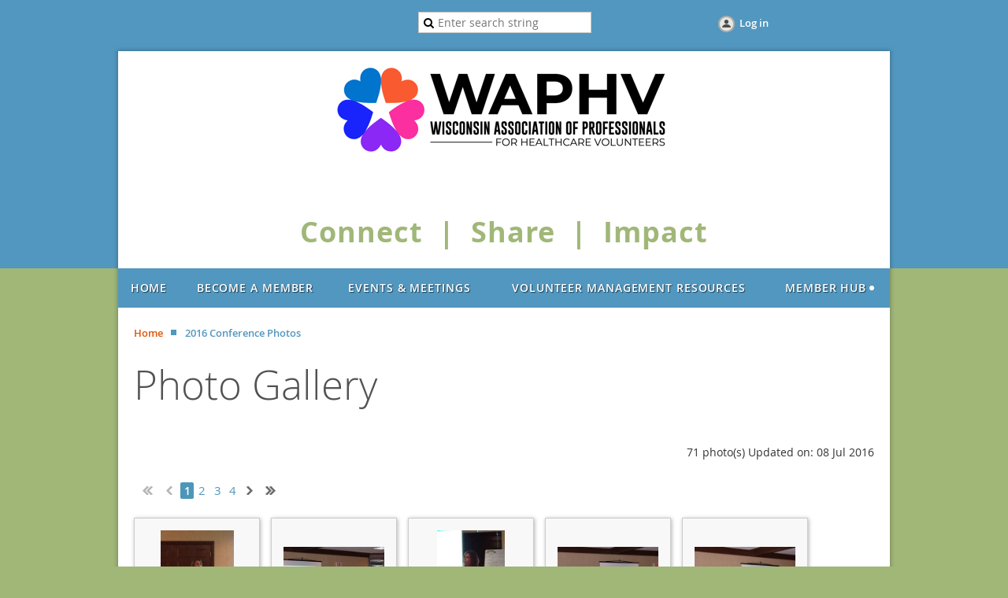

--- FILE ---
content_type: text/html; charset=utf-8
request_url: https://wadvs15.wildapricot.org/2016-Conference-Photos/photo4917791854534867
body_size: 7877
content:
<!DOCTYPE html>
<!--[if lt IE 7 ]><html lang="en" class="no-js ie6 "><![endif]-->
<!--[if IE 7 ]><html lang="en" class="no-js ie7 "> <![endif]-->
<!--[if IE 8 ]><html lang="en" class="no-js ie8 "> <![endif]-->
<!--[if IE 9 ]><html lang="en" class="no-js ie9 "><![endif]-->
<!--[if (gt IE 9)|!(IE)]><!--><html lang="en" class="no-js "> <!--<![endif]-->
  <head id="Head1">
		<link rel="stylesheet" type="text/css" href="https://kit-pro.fontawesome.com/releases/latest/css/pro.min.css" />
<meta name="viewport" content="width=device-width" />
<link href='//fonts.googleapis.com/css?family=Open+Sans:400,700,400italic,300,600&subset=latin,cyrillic-ext' rel='stylesheet' type='text/css'>


<link href="https://sf.wildapricot.org/BuiltTheme/fiesta_surf_n_turf.v3.1/current/a4b8b758/Styles/combined.css" rel="stylesheet" type="text/css" /><link href="https://live-sf.wildapricot.org/WebUI/built9.11.0-db59b40/scripts/public/react/index-84b33b4.css" rel="stylesheet" type="text/css" /><link href="https://live-sf.wildapricot.org/WebUI/built9.11.0-db59b40/css/shared/ui/shared-ui-compiled.css" rel="stylesheet" type="text/css" /><script type="text/javascript" language="javascript" id="idJavaScriptEnvironment">var bonaPage_BuildVer='9.11.0-db59b40';
var bonaPage_AdminBackendUrl = '/admin/';
var bonaPage_StatRes='https://live-sf.wildapricot.org/WebUI/';
var bonaPage_InternalPageType = { isUndefinedPage : false,isWebPage : true,isAdminPage : false,isDialogPage : false,isSystemPage : false,isErrorPage : false,isError404Page : false };
var bonaPage_PageView = { isAnonymousView : true,isMemberView : false,isAdminView : false };
var WidgetMode = 0;
var bonaPage_IsUserAnonymous = true;
var bonaPage_ThemeVer='a4b8b75800'; var bonaPage_ThemeId = 'fiesta_surf_n_turf.v3.1'; var bonaPage_ThemeVersion = '3.1';
var bonaPage_id='18068'; version_id='';
if (bonaPage_InternalPageType && (bonaPage_InternalPageType.isSystemPage || bonaPage_InternalPageType.isWebPage) && window.self !== window.top) { var success = true; try { var tmp = top.location.href; if (!tmp) { top.location = self.location; } } catch (err) { try { if (self != top) { top.location = self.location; } } catch (err) { try { if (self != top) { top = self; } success = false; } catch (err) { success = false; } } success = false; } if (!success) { window.onload = function() { document.open('text/html', 'replace'); document.write('<ht'+'ml><he'+'ad></he'+'ad><bo'+'dy><h1>Wrong document context!</h1></bo'+'dy></ht'+'ml>'); document.close(); } } }
try { function waMetricsGlobalHandler(args) { if (WA.topWindow.waMetricsOuterGlobalHandler && typeof(WA.topWindow.waMetricsOuterGlobalHandler) === 'function') { WA.topWindow.waMetricsOuterGlobalHandler(args); }}} catch(err) {}
 try { if (parent && parent.BonaPage) parent.BonaPage.implementBonaPage(window); } catch (err) { }
try { document.write('<style type="text/css"> .WaHideIfJSEnabled, .HideIfJSEnabled { display: none; } </style>'); } catch(err) {}
var bonaPage_WebPackRootPath = 'https://live-sf.wildapricot.org/WebUI/built9.11.0-db59b40/scripts/public/react/';</script><script type="text/javascript" language="javascript" src="https://live-sf.wildapricot.org/WebUI/built9.11.0-db59b40/scripts/shared/bonapagetop/bonapagetop-compiled.js" id="idBonaPageTop"></script><script type="text/javascript" language="javascript" src="https://live-sf.wildapricot.org/WebUI/built9.11.0-db59b40/scripts/public/react/index-84b33b4.js" id="ReactPublicJs"></script><script type="text/javascript" language="javascript" src="https://live-sf.wildapricot.org/WebUI/built9.11.0-db59b40/scripts/shared/ui/shared-ui-compiled.js" id="idSharedJs"></script><script type="text/javascript" language="javascript" src="https://live-sf.wildapricot.org/WebUI/built9.11.0-db59b40/General.js" id=""></script><script type="text/javascript" language="javascript" src="https://sf.wildapricot.org/BuiltTheme/fiesta_surf_n_turf.v3.1/current/a4b8b758/Scripts/combined.js" id=""></script><title>WAPHV - 2016 Conference Photos</title>
<meta name="apple-itunes-app" content="app-id=1220348450, app-argument="><link rel="search" type="application/opensearchdescription+xml" title="wadvs15.wildapricot.org" href="/opensearch.ashx" /></head>
  <body id="PAGEID_18068" class="publicContentView LayoutMain">
<div class="mLayout layoutMain state1" id="mLayout">

<!-- header zone -->
		<div class="zoneHeaderOuter zoneOuter"><div class="zoneHeaderWrap zoneWrap"><div class="zoneHeader zoneInner"><div id="idHeaderContentHolder" data-componentId="Header" class="WaPlaceHolder WaPlaceHolderHeader" style=""><div style="padding-bottom:0px;"><div id="id_CC97Znb" data-componentId="CC97Znb" class="WaLayoutContainerOnly" style=""><table cellspacing="0" cellpadding="0" class="WaLayoutTable" style=""><tr data-componentId="CC97Znb_row" class="WaLayoutRow"><td id="id_lJIkEr8" data-componentId="lJIkEr8" class="WaLayoutItem" style="width:37%;"></td><td style="" data-componentId="lJIkEr8_separator" class="WaLayoutSeparator"><div style="width: inherit;"></div></td><td id="id_jDCAVpD" data-componentId="jDCAVpD" class="WaLayoutItem" style="width:25%;"><div id="id_G9IoGiQ" class="WaLayoutPlaceHolder placeHolderContainer" data-componentId="G9IoGiQ" style=""><div style=""><div id="id_HkKZT4j" class="WaGadgetOnly WaGadgetSiteSearch  gadgetStyleNone" style="" data-componentId="HkKZT4j" ><div class="gadgetStyleBody " style=""  data-areaHeight="auto">
<div class="searchBoxOuter alignCenter">
	<div class="searchBox">
<form method="post" action="https://wadvs15.wildapricot.org/Sys/Search" id="id_HkKZT4j_form" class="generalSearchBox"  data-disableInAdminMode="true">
<span class="searchBoxFieldContainer"><input class="searchBoxField" type="text" name="searchString" id="idid_HkKZT4j_searchBox" value="" maxlength="300" autocomplete="off"  placeholder="Enter search string"></span>
<div class="autoSuggestionBox" id="idid_HkKZT4j_resultDiv"></div>
</form></div>
	</div>
	<script type="text/javascript">
		(function(){

			function init()
			{
				var model = {};
				model.gadgetId = 'idid_HkKZT4j';
				model.searchBoxId = 'idid_HkKZT4j_searchBox';
				model.resultDivId = 'idid_HkKZT4j_resultDiv';
				model.selectedTypes = '31';
				model.searchTemplate = 'https://wadvs15.wildapricot.org/Sys/Search?q={0}&types={1}&page={2}';
				model.searchActionUrl = '/Sys/Search/DoSearch';
				model.GoToSearchPageTextTemplate = 'Search for &#39;{0}&#39;';
				model.autoSuggest = true;
				var WASiteSearch = new WASiteSearchGadget(model);
			}

			jq$(document).ready(init);
		}) ();
	</script>
</div>
</div></div></div></td><td style="" data-componentId="jDCAVpD_separator" class="WaLayoutSeparator"><div style="width: inherit;"></div></td><td id="id_W8s6YRE" data-componentId="W8s6YRE" class="WaLayoutItem" style="width:37%;"><div id="id_XUCfkNo" class="WaLayoutPlaceHolder placeHolderContainer" data-componentId="XUCfkNo" style=""><div style="padding-top:5px;"><div id="id_IOTD79t" class="WaGadgetOnly WaGadgetLoginButton  gadgetStyleNone" style="margin-bottom:20px;" data-componentId="IOTD79t" ><div class="alignCenter">
  <div class="loginBoxLinkContainer">
    <a class="loginBoxLinkButton" href="https://wadvs15.wildapricot.org/Sys/Login">Log in</a>
  </div>
  </div>
</div></div></div></td></tr></table> </div></div>
</div></div></div></div>

		<div class="zoneTopCornersWrap zoneWrap"><div class="zoneTopCorners"></div></div>

		<div class="zoneHeader1Outer zoneOuter"><div class="zoneHeader1Wrap zoneWrap"><div class="zoneHeader1 zoneInner"><div id="id_Header1" data-componentId="Header1" class="WaPlaceHolder WaPlaceHolderHeader1" style=""><div style=""><div id="id_hnKo5zg" class="WaGadgetFirst WaGadgetContent  gadgetStyleNone" style="" data-componentId="hnKo5zg" ><div class="gadgetStyleBody gadgetContentEditableArea" style="" data-editableArea="0" data-areaHeight="auto">
<p align="center"><img src="/resources/Pictures/NEW%20WAPHV%20LOGO.PNG" alt="" title="" border="0"><br></p></div>
</div><div id="id_2kJC67w" class="WaGadgetLast WaGadgetContent  gadgetStyleNone" style="" data-componentId="2kJC67w" ><div class="gadgetStyleBody gadgetContentEditableArea" style="padding-top:25px;padding-bottom:20px;" data-editableArea="0" data-areaHeight="auto">
<h1 align="center" class="headerTitle"><font style="font-size: 36px;"><font style="font-size: 36px;">Connect&nbsp; |&nbsp; Share&nbsp; |&nbsp; Impact</font></font><br></h1></div>
</div></div>
</div></div></div></div>

		<div class="zoneHeader2Outer zoneOuter"><div class="zoneHeader2Wrap zoneWrap" data-sticky-wrapper="true"><div class="zoneHeader2 zoneInner"></div></div></div>

		<div class="zoneHeader3Outer zoneOuter"><div class="zoneHeader3Wrap zoneWrap"><div class="zoneHeader3 zoneInner"><div id="id_Header3" data-componentId="Header3" class="WaPlaceHolder WaPlaceHolderHeader3" style=""><div style=""><div id="id_yOhi7Wr" class="WaGadgetOnly WaGadgetMenuHorizontal  menuStyle001" style="" data-componentId="yOhi7Wr" ><div class="menuInner">
	<ul class="firstLevel">
<li class=" ">
	<div class="item">
		<a href="https://wadvs15.wildapricot.org/" title="Home"><span>Home</span></a>
</div>
</li>
	
<li class=" ">
	<div class="item">
		<a href="https://wadvs15.wildapricot.org/join-us" title="Become a Member"><span>Become a Member</span></a>
</div>
</li>
	
<li class=" ">
	<div class="item">
		<a href="https://wadvs15.wildapricot.org/events" title="Events &amp; Meetings"><span>Events &amp; Meetings</span></a>
</div>
</li>
	
<li class=" ">
	<div class="item">
		<a href="https://wadvs15.wildapricot.org/Working-With-Volunteers" title="Volunteer Management Resources"><span>Volunteer Management Resources</span></a>
</div>
</li>
	
<li class=" dir">
	<div class="item">
		<a href="https://wadvs15.wildapricot.org/page-7745" title="Member Hub"><span>Member Hub</span></a>
<ul class="secondLevel">
<li class=" ">
	<div class="item">
		<a href="https://wadvs15.wildapricot.org/page-18093" title="Meet the Board Members!"><span>Meet the Board Members!</span></a>
</div>
</li>
	
</ul>
</div>
</li>
	
</ul>
</div>

<script type="text/javascript">
  if (window.WaMenuHorizontal) { new WaMenuHorizontal({ id: "id_yOhi7Wr" }); }
</script>
</div></div>
</div></div></div></div>

		<!-- /header zone -->

<!-- content zone -->
	<div class="zoneContentOuter zoneOuter"><div class="zoneContentWrap zoneWrap"><div class="zoneContent zoneInner"><div id="idPrimaryContentBlock1Content" data-componentId="Content" class="WaPlaceHolder WaPlaceHolderContent" style=""><div style="padding-top:20px;"><div id="id_bI2Lz9h" class="WaGadgetFirst WaGadgetBreadcrumbs  gadgetStyleNone" style="margin-bottom:20px;" data-componentId="bI2Lz9h" ><div class="gadgetStyleBody " style=""  data-areaHeight="auto">
<ul>
<li><a href="https://wadvs15.wildapricot.org/">Home</a></li>
<li class="last">2016 Conference Photos</li>
</ul>
</div>
</div><div id="id_FkPMgvT" class="WaGadget WaGadgetContent  gadgetStyleNone" style="" data-componentId="FkPMgvT" ><div class="gadgetStyleBody gadgetContentEditableArea" style="" data-editableArea="0" data-areaHeight="auto">
<h1 class="contStylePageTitle">Photo Gallery&nbsp;</h1></div>
</div><div id="id_BDQMnJN" class="WaGadgetLast WaGadgetPhotoAlbum  gadgetStyleNone WaGadgetPhotoAlbumStateList" style="" data-componentId="BDQMnJN" ><div class="gadgetStyleBody " style=""  data-areaHeight="auto">




<form method="post" action="" id="form">
<div class="aspNetHidden">
<input type="hidden" name="__VIEWSTATE" id="__VIEWSTATE" value="FIF/jBRvNUD+m8NO11fzaLWybphqYWdkjyYWh03TZFbPBUUeu/1OqmhJbeQxoPssIWV/Gcss78iUGMFomsVA/FXU9UbsswRUlHQYVZCvsbR469DHoB4S96/GgJVtqic+Mn7LtVnvzCT7zVOAjy+lzwJxIJwdeqXpvIz2SUczkJes6PEjPIq56ljMoTVeKTsTCaU6PXHxq7Yh7T4tVuAFuBU5vaYh7j1ZOYoL7r0g0RStV40OgyiSWJbvqiojxaTTfj5scw+X83VZHAlnNdn6q7yDzUQ=" />
</div>

    
    <input type="hidden" name="FunctionalBlock1$contentModeHidden" id="FunctionalBlock1_contentModeHidden" value="1" />



<style type="text/css">
  DIV#idPrimaryContentBlock1ContentHolder,
  DIV#idPrimaryContentBlock1Content
  {
    position: static;
    overflow: visible;
  }
</style>  


<noscript>
  <div id="FunctionalBlock1_ctl00_PhotoList_ctl00_ctl00_idConfirmWindow" class="commonMessageBox">
	<div id="FunctionalBlock1_ctl00_PhotoList_ctl00_ctl00_idConfirmWindowStyle" class="confirmWindowWarning messageBox">
		<div class="cww">
			<div class="cww1"></div>
			<div class="cww2"></div>
			<div class="cww3"></div>
			<div class="cww4"></div>
		</div>
		<div class="cww-inner">
			<div class="cww-co">
					<div id="FunctionalBlock1_ctl00_PhotoList_ctl00_ctl00_messageHeader" class="header">JavaScript is not supported</div>

          <div id="FunctionalBlock1_ctl00_PhotoList_ctl00_ctl00_messageText" class="text">JavaScript required. Your web browser either does not support JavaScript, or it is switched off.  Some features may not work properly.</div>
			</div>
		</div>
		<div class="cww">
			<div class="cww4"></div>
			<div class="cww3"></div>
			<div class="cww2"></div>
			<div class="cww1"></div>
		</div>
	</div>
</div>

</noscript>



    
<div class="sitePhotoAlbumPanelOuterContainer" id='idPhotoAlbumPanelContainer'><div class="cornersContainer"><div class="topCorners"><div class="c1"></div><div class="c2"></div><div class="c3"></div><div class="c4"></div><div class="c5"></div><!--[if gt IE 6]><!--><div class="r1"><div class="r2"><div class="r3"><div class="r4"><div class="r5"></div></div></div></div></div><!--<![endif]--></div></div><div  class="photoAlbumPanelContainer"><div class="d1"><div class="d2"><div class="d3"><div class="d4"><div class="d5"><div class="d6"><div class="d7"><div class="d8"><div class="d9"><div class="inner">
    
<noscript>
    
</noscript>
    
    
    <div class="pageTitleOuterContainer idPhotoTitleMainContainer">
          <div class="photoAlbumCreatedOnContainer" id="idPhotoAlbumCreatedOnContainer">
              <span id="FunctionalBlock1_ctl00_PhotoList_publicPhotoCount" class="publicPhotoCount">71 photo(s)</span>
              <span class="updatedOnText">Updated on: 08 Jul 2016</span>
          </div>
     </div>
    

    <div class="pagerOuterContainer pagerIsNotEmpty" id='idPhotoAlbumTopPagerContainer'><div class="cornersContainer"><div class="topCorners"><div class="c1"></div><div class="c2"></div><div class="c3"></div><div class="c4"></div><div class="c5"></div><!--[if gt IE 6]><!--><div class="r1"><div class="r2"><div class="r3"><div class="r4"><div class="r5"></div></div></div></div></div><!--<![endif]--></div></div><div  class="photoAlbumPagerContainer"><div class="d1"><div class="d2"><div class="d3"><div class="d4"><div class="d5"><div class="d6"><div class="d7"><div class="d8"><div class="d9"><div class="inner">
        
<span class="bound"><span class="linkDisabled">&lt;&lt; First</span></span>
<span class="near"><span class="linkDisabled">&nbsp;&lt; Prev&nbsp;</span></span>


    <span class="linkCurrent">&nbsp;1&nbsp;</span>
  
    <a href="https://wadvs15.wildapricot.org/2016-Conference-Photos?pg=2">&nbsp;2&nbsp;</a>
  
    <a href="https://wadvs15.wildapricot.org/2016-Conference-Photos?pg=3">&nbsp;3&nbsp;</a>
  
    <a href="https://wadvs15.wildapricot.org/2016-Conference-Photos?pg=4">&nbsp;4&nbsp;</a>
  

<a href="https://wadvs15.wildapricot.org/2016-Conference-Photos?pg=2" class="near" title="Next page">&nbsp;Next &gt;&nbsp;</a>
<a href="https://wadvs15.wildapricot.org/2016-Conference-Photos?pg=4" class="bound" title="Last page">Last &gt;&gt;&nbsp;</a>


      <div class="clearEndContainer"></div></div></div></div></div></div></div></div></div></div></div></div><div class="cornersContainer"><div class="bottomCorners"><!--[if gt IE 6]><!--><div class="r1"><div class="r2"><div class="r3"><div class="r4"><div class="r5"></div></div></div></div></div><!--<![endif]--><div class="c5"></div><div class="c4"></div><div class="c3"></div><div class="c2"></div><div class="c1"></div></div></div></div>

    <div id="idPhotoAlbumMainContainer" class="photoAlbumMainContainer">
      <div id="idPhotoAlbumContainer" class="photoAlbumContainer">
        <div id="idPhotoAlbumMainSectionContainer" class="photoAlbumMainSectionContainer">
          <div id="FunctionalBlock1_ctl00_PhotoList_PhotosContainer" class="photosContainer">
            <ul id="FunctionalBlock1_ctl00_PhotoList_PhotosHolder" class="photosContainerUL">

<li class="photoAlbumItemContainerLi">
  <div class="photoMainContainer">
    
<div class="photoContainer">
  <div>
    <div class="photoInnerContainer" onmouseover="PhotoAlbumGadget.ImageMenu_OnMouseOver(this,&#39;FunctionalBlock1_ctl00_PhotoList_img54535266_InnerItem_ImageDiv&#39;,&#39;FunctionalBlock1_ctl00_PhotoList_img54535266_InnerItem_FullDescriptionDiv&#39;,&#39;FunctionalBlock1_ctl00_PhotoList_img54535266_InnerItem_SmallDescriptionDiv&#39;);" onmouseout="PhotoAlbumGadget.ImageMenu_OnMouseOut(this,&#39;FunctionalBlock1_ctl00_PhotoList_img54535266_InnerItem_ImageDiv&#39;,&#39;FunctionalBlock1_ctl00_PhotoList_img54535266_InnerItem_FullDescriptionDiv&#39;,&#39;FunctionalBlock1_ctl00_PhotoList_img54535266_InnerItem_SmallDescriptionDiv&#39;);">
      <div id="FunctionalBlock1_ctl00_PhotoList_img54535266_InnerItem_ImageDiv" class="photoAlbumItemThumbnailPhoto" onclick="PhotoAlbumGadget.NavigateToList(&#39;https://wadvs15.wildapricot.org/2016-Conference-Photos/54535266&#39;);">
        <a href="https://wadvs15.wildapricot.org/2016-Conference-Photos/54535266" id="FunctionalBlock1_ctl00_PhotoList_img54535266_InnerItem_ImageAnchor" class="imageAnchor" onclick="return false;" name="pta54535266"><img src="https://wadvs15.wildapricot.org/resources/SiteAlbums/49177918/thumbnail/Tess.jpg" class="photoAlbumItemThumbnailPhoto" /></a>
        <div id="FunctionalBlock1_ctl00_PhotoList_img54535266_InnerItem_SmallDescriptionDiv" class="smallDescriptionContainer">
          <div class="smallDescriptionInnerContainer">
            <span class="smallDescriptionInner"></span>
          </div>
        </div>
      </div>
      <div id="FunctionalBlock1_ctl00_PhotoList_img54535266_InnerItem_FullDescriptionDiv" class="fullDescriptionDiv" style="display: none;">
        
        <div id="FunctionalBlock1_ctl00_PhotoList_img54535266_InnerItem_ProccessingTextContainer" style="display: none;" class="processingTextContainer">
          <img src="/Admin/html_res/images/asyncloadprogress.gif" />
          <span class="processingText">Please wait...</span>
        </div>
        
      </div>
    </div>
  </div>
</div>

  </div>
</li>

<li class="photoAlbumItemContainerLi">
  <div class="photoMainContainer">
    
<div class="photoContainer">
  <div>
    <div class="photoInnerContainer" onmouseover="PhotoAlbumGadget.ImageMenu_OnMouseOver(this,&#39;FunctionalBlock1_ctl00_PhotoList_img54535263_InnerItem_ImageDiv&#39;,&#39;FunctionalBlock1_ctl00_PhotoList_img54535263_InnerItem_FullDescriptionDiv&#39;,&#39;FunctionalBlock1_ctl00_PhotoList_img54535263_InnerItem_SmallDescriptionDiv&#39;);" onmouseout="PhotoAlbumGadget.ImageMenu_OnMouseOut(this,&#39;FunctionalBlock1_ctl00_PhotoList_img54535263_InnerItem_ImageDiv&#39;,&#39;FunctionalBlock1_ctl00_PhotoList_img54535263_InnerItem_FullDescriptionDiv&#39;,&#39;FunctionalBlock1_ctl00_PhotoList_img54535263_InnerItem_SmallDescriptionDiv&#39;);">
      <div id="FunctionalBlock1_ctl00_PhotoList_img54535263_InnerItem_ImageDiv" class="photoAlbumItemThumbnailPhoto" onclick="PhotoAlbumGadget.NavigateToList(&#39;https://wadvs15.wildapricot.org/2016-Conference-Photos/54535263&#39;);">
        <a href="https://wadvs15.wildapricot.org/2016-Conference-Photos/54535263" id="FunctionalBlock1_ctl00_PhotoList_img54535263_InnerItem_ImageAnchor" class="imageAnchor" onclick="return false;" name="pta54535263"><img src="https://wadvs15.wildapricot.org/resources/SiteAlbums/49177918/thumbnail/IMG_4288.JPG" class="photoAlbumItemThumbnailPhoto" /></a>
        <div id="FunctionalBlock1_ctl00_PhotoList_img54535263_InnerItem_SmallDescriptionDiv" class="smallDescriptionContainer">
          <div class="smallDescriptionInnerContainer">
            <span class="smallDescriptionInner"></span>
          </div>
        </div>
      </div>
      <div id="FunctionalBlock1_ctl00_PhotoList_img54535263_InnerItem_FullDescriptionDiv" class="fullDescriptionDiv" style="display: none;">
        
        <div id="FunctionalBlock1_ctl00_PhotoList_img54535263_InnerItem_ProccessingTextContainer" style="display: none;" class="processingTextContainer">
          <img src="/Admin/html_res/images/asyncloadprogress.gif" />
          <span class="processingText">Please wait...</span>
        </div>
        
      </div>
    </div>
  </div>
</div>

  </div>
</li>

<li class="photoAlbumItemContainerLi">
  <div class="photoMainContainer">
    
<div class="photoContainer">
  <div>
    <div class="photoInnerContainer" onmouseover="PhotoAlbumGadget.ImageMenu_OnMouseOver(this,&#39;FunctionalBlock1_ctl00_PhotoList_img54535260_InnerItem_ImageDiv&#39;,&#39;FunctionalBlock1_ctl00_PhotoList_img54535260_InnerItem_FullDescriptionDiv&#39;,&#39;FunctionalBlock1_ctl00_PhotoList_img54535260_InnerItem_SmallDescriptionDiv&#39;);" onmouseout="PhotoAlbumGadget.ImageMenu_OnMouseOut(this,&#39;FunctionalBlock1_ctl00_PhotoList_img54535260_InnerItem_ImageDiv&#39;,&#39;FunctionalBlock1_ctl00_PhotoList_img54535260_InnerItem_FullDescriptionDiv&#39;,&#39;FunctionalBlock1_ctl00_PhotoList_img54535260_InnerItem_SmallDescriptionDiv&#39;);">
      <div id="FunctionalBlock1_ctl00_PhotoList_img54535260_InnerItem_ImageDiv" class="photoAlbumItemThumbnailPhoto" onclick="PhotoAlbumGadget.NavigateToList(&#39;https://wadvs15.wildapricot.org/2016-Conference-Photos/54535260&#39;);">
        <a href="https://wadvs15.wildapricot.org/2016-Conference-Photos/54535260" id="FunctionalBlock1_ctl00_PhotoList_img54535260_InnerItem_ImageAnchor" class="imageAnchor" onclick="return false;" name="pta54535260"><img src="https://wadvs15.wildapricot.org/resources/SiteAlbums/49177918/thumbnail/Anne.jpg" class="photoAlbumItemThumbnailPhoto" /></a>
        <div id="FunctionalBlock1_ctl00_PhotoList_img54535260_InnerItem_SmallDescriptionDiv" class="smallDescriptionContainer">
          <div class="smallDescriptionInnerContainer">
            <span class="smallDescriptionInner"></span>
          </div>
        </div>
      </div>
      <div id="FunctionalBlock1_ctl00_PhotoList_img54535260_InnerItem_FullDescriptionDiv" class="fullDescriptionDiv" style="display: none;">
        
        <div id="FunctionalBlock1_ctl00_PhotoList_img54535260_InnerItem_ProccessingTextContainer" style="display: none;" class="processingTextContainer">
          <img src="/Admin/html_res/images/asyncloadprogress.gif" />
          <span class="processingText">Please wait...</span>
        </div>
        
      </div>
    </div>
  </div>
</div>

  </div>
</li>

<li class="photoAlbumItemContainerLi">
  <div class="photoMainContainer">
    
<div class="photoContainer">
  <div>
    <div class="photoInnerContainer" onmouseover="PhotoAlbumGadget.ImageMenu_OnMouseOver(this,&#39;FunctionalBlock1_ctl00_PhotoList_img54535257_InnerItem_ImageDiv&#39;,&#39;FunctionalBlock1_ctl00_PhotoList_img54535257_InnerItem_FullDescriptionDiv&#39;,&#39;FunctionalBlock1_ctl00_PhotoList_img54535257_InnerItem_SmallDescriptionDiv&#39;);" onmouseout="PhotoAlbumGadget.ImageMenu_OnMouseOut(this,&#39;FunctionalBlock1_ctl00_PhotoList_img54535257_InnerItem_ImageDiv&#39;,&#39;FunctionalBlock1_ctl00_PhotoList_img54535257_InnerItem_FullDescriptionDiv&#39;,&#39;FunctionalBlock1_ctl00_PhotoList_img54535257_InnerItem_SmallDescriptionDiv&#39;);">
      <div id="FunctionalBlock1_ctl00_PhotoList_img54535257_InnerItem_ImageDiv" class="photoAlbumItemThumbnailPhoto" onclick="PhotoAlbumGadget.NavigateToList(&#39;https://wadvs15.wildapricot.org/2016-Conference-Photos/54535257&#39;);">
        <a href="https://wadvs15.wildapricot.org/2016-Conference-Photos/54535257" id="FunctionalBlock1_ctl00_PhotoList_img54535257_InnerItem_ImageAnchor" class="imageAnchor" onclick="return false;" name="pta54535257"><img src="https://wadvs15.wildapricot.org/resources/SiteAlbums/49177918/thumbnail/IMG_4287.JPG" class="photoAlbumItemThumbnailPhoto" /></a>
        <div id="FunctionalBlock1_ctl00_PhotoList_img54535257_InnerItem_SmallDescriptionDiv" class="smallDescriptionContainer">
          <div class="smallDescriptionInnerContainer">
            <span class="smallDescriptionInner"></span>
          </div>
        </div>
      </div>
      <div id="FunctionalBlock1_ctl00_PhotoList_img54535257_InnerItem_FullDescriptionDiv" class="fullDescriptionDiv" style="display: none;">
        
        <div id="FunctionalBlock1_ctl00_PhotoList_img54535257_InnerItem_ProccessingTextContainer" style="display: none;" class="processingTextContainer">
          <img src="/Admin/html_res/images/asyncloadprogress.gif" />
          <span class="processingText">Please wait...</span>
        </div>
        
      </div>
    </div>
  </div>
</div>

  </div>
</li>

<li class="photoAlbumItemContainerLi">
  <div class="photoMainContainer">
    
<div class="photoContainer">
  <div>
    <div class="photoInnerContainer" onmouseover="PhotoAlbumGadget.ImageMenu_OnMouseOver(this,&#39;FunctionalBlock1_ctl00_PhotoList_img54535253_InnerItem_ImageDiv&#39;,&#39;FunctionalBlock1_ctl00_PhotoList_img54535253_InnerItem_FullDescriptionDiv&#39;,&#39;FunctionalBlock1_ctl00_PhotoList_img54535253_InnerItem_SmallDescriptionDiv&#39;);" onmouseout="PhotoAlbumGadget.ImageMenu_OnMouseOut(this,&#39;FunctionalBlock1_ctl00_PhotoList_img54535253_InnerItem_ImageDiv&#39;,&#39;FunctionalBlock1_ctl00_PhotoList_img54535253_InnerItem_FullDescriptionDiv&#39;,&#39;FunctionalBlock1_ctl00_PhotoList_img54535253_InnerItem_SmallDescriptionDiv&#39;);">
      <div id="FunctionalBlock1_ctl00_PhotoList_img54535253_InnerItem_ImageDiv" class="photoAlbumItemThumbnailPhoto" onclick="PhotoAlbumGadget.NavigateToList(&#39;https://wadvs15.wildapricot.org/2016-Conference-Photos/54535253&#39;);">
        <a href="https://wadvs15.wildapricot.org/2016-Conference-Photos/54535253" id="FunctionalBlock1_ctl00_PhotoList_img54535253_InnerItem_ImageAnchor" class="imageAnchor" onclick="return false;" name="pta54535253"><img src="https://wadvs15.wildapricot.org/resources/SiteAlbums/49177918/thumbnail/IMG_4286.JPG" class="photoAlbumItemThumbnailPhoto" /></a>
        <div id="FunctionalBlock1_ctl00_PhotoList_img54535253_InnerItem_SmallDescriptionDiv" class="smallDescriptionContainer">
          <div class="smallDescriptionInnerContainer">
            <span class="smallDescriptionInner"></span>
          </div>
        </div>
      </div>
      <div id="FunctionalBlock1_ctl00_PhotoList_img54535253_InnerItem_FullDescriptionDiv" class="fullDescriptionDiv" style="display: none;">
        
        <div id="FunctionalBlock1_ctl00_PhotoList_img54535253_InnerItem_ProccessingTextContainer" style="display: none;" class="processingTextContainer">
          <img src="/Admin/html_res/images/asyncloadprogress.gif" />
          <span class="processingText">Please wait...</span>
        </div>
        
      </div>
    </div>
  </div>
</div>

  </div>
</li>

<li class="photoAlbumItemContainerLi">
  <div class="photoMainContainer">
    
<div class="photoContainer">
  <div>
    <div class="photoInnerContainer" onmouseover="PhotoAlbumGadget.ImageMenu_OnMouseOver(this,&#39;FunctionalBlock1_ctl00_PhotoList_img54535250_InnerItem_ImageDiv&#39;,&#39;FunctionalBlock1_ctl00_PhotoList_img54535250_InnerItem_FullDescriptionDiv&#39;,&#39;FunctionalBlock1_ctl00_PhotoList_img54535250_InnerItem_SmallDescriptionDiv&#39;);" onmouseout="PhotoAlbumGadget.ImageMenu_OnMouseOut(this,&#39;FunctionalBlock1_ctl00_PhotoList_img54535250_InnerItem_ImageDiv&#39;,&#39;FunctionalBlock1_ctl00_PhotoList_img54535250_InnerItem_FullDescriptionDiv&#39;,&#39;FunctionalBlock1_ctl00_PhotoList_img54535250_InnerItem_SmallDescriptionDiv&#39;);">
      <div id="FunctionalBlock1_ctl00_PhotoList_img54535250_InnerItem_ImageDiv" class="photoAlbumItemThumbnailPhoto" onclick="PhotoAlbumGadget.NavigateToList(&#39;https://wadvs15.wildapricot.org/2016-Conference-Photos/54535250&#39;);">
        <a href="https://wadvs15.wildapricot.org/2016-Conference-Photos/54535250" id="FunctionalBlock1_ctl00_PhotoList_img54535250_InnerItem_ImageAnchor" class="imageAnchor" onclick="return false;" name="pta54535250"><img src="https://wadvs15.wildapricot.org/resources/SiteAlbums/49177918/thumbnail/IMG_4285.JPG" class="photoAlbumItemThumbnailPhoto" /></a>
        <div id="FunctionalBlock1_ctl00_PhotoList_img54535250_InnerItem_SmallDescriptionDiv" class="smallDescriptionContainer">
          <div class="smallDescriptionInnerContainer">
            <span class="smallDescriptionInner"></span>
          </div>
        </div>
      </div>
      <div id="FunctionalBlock1_ctl00_PhotoList_img54535250_InnerItem_FullDescriptionDiv" class="fullDescriptionDiv" style="display: none;">
        
        <div id="FunctionalBlock1_ctl00_PhotoList_img54535250_InnerItem_ProccessingTextContainer" style="display: none;" class="processingTextContainer">
          <img src="/Admin/html_res/images/asyncloadprogress.gif" />
          <span class="processingText">Please wait...</span>
        </div>
        
      </div>
    </div>
  </div>
</div>

  </div>
</li>

<li class="photoAlbumItemContainerLi">
  <div class="photoMainContainer">
    
<div class="photoContainer">
  <div>
    <div class="photoInnerContainer" onmouseover="PhotoAlbumGadget.ImageMenu_OnMouseOver(this,&#39;FunctionalBlock1_ctl00_PhotoList_img54535247_InnerItem_ImageDiv&#39;,&#39;FunctionalBlock1_ctl00_PhotoList_img54535247_InnerItem_FullDescriptionDiv&#39;,&#39;FunctionalBlock1_ctl00_PhotoList_img54535247_InnerItem_SmallDescriptionDiv&#39;);" onmouseout="PhotoAlbumGadget.ImageMenu_OnMouseOut(this,&#39;FunctionalBlock1_ctl00_PhotoList_img54535247_InnerItem_ImageDiv&#39;,&#39;FunctionalBlock1_ctl00_PhotoList_img54535247_InnerItem_FullDescriptionDiv&#39;,&#39;FunctionalBlock1_ctl00_PhotoList_img54535247_InnerItem_SmallDescriptionDiv&#39;);">
      <div id="FunctionalBlock1_ctl00_PhotoList_img54535247_InnerItem_ImageDiv" class="photoAlbumItemThumbnailPhoto" onclick="PhotoAlbumGadget.NavigateToList(&#39;https://wadvs15.wildapricot.org/2016-Conference-Photos/54535247&#39;);">
        <a href="https://wadvs15.wildapricot.org/2016-Conference-Photos/54535247" id="FunctionalBlock1_ctl00_PhotoList_img54535247_InnerItem_ImageAnchor" class="imageAnchor" onclick="return false;" name="pta54535247"><img src="https://wadvs15.wildapricot.org/resources/SiteAlbums/49177918/thumbnail/IMG_4282.JPG" class="photoAlbumItemThumbnailPhoto" /></a>
        <div id="FunctionalBlock1_ctl00_PhotoList_img54535247_InnerItem_SmallDescriptionDiv" class="smallDescriptionContainer">
          <div class="smallDescriptionInnerContainer">
            <span class="smallDescriptionInner"></span>
          </div>
        </div>
      </div>
      <div id="FunctionalBlock1_ctl00_PhotoList_img54535247_InnerItem_FullDescriptionDiv" class="fullDescriptionDiv" style="display: none;">
        
        <div id="FunctionalBlock1_ctl00_PhotoList_img54535247_InnerItem_ProccessingTextContainer" style="display: none;" class="processingTextContainer">
          <img src="/Admin/html_res/images/asyncloadprogress.gif" />
          <span class="processingText">Please wait...</span>
        </div>
        
      </div>
    </div>
  </div>
</div>

  </div>
</li>

<li class="photoAlbumItemContainerLi">
  <div class="photoMainContainer">
    
<div class="photoContainer">
  <div>
    <div class="photoInnerContainer" onmouseover="PhotoAlbumGadget.ImageMenu_OnMouseOver(this,&#39;FunctionalBlock1_ctl00_PhotoList_img54535244_InnerItem_ImageDiv&#39;,&#39;FunctionalBlock1_ctl00_PhotoList_img54535244_InnerItem_FullDescriptionDiv&#39;,&#39;FunctionalBlock1_ctl00_PhotoList_img54535244_InnerItem_SmallDescriptionDiv&#39;);" onmouseout="PhotoAlbumGadget.ImageMenu_OnMouseOut(this,&#39;FunctionalBlock1_ctl00_PhotoList_img54535244_InnerItem_ImageDiv&#39;,&#39;FunctionalBlock1_ctl00_PhotoList_img54535244_InnerItem_FullDescriptionDiv&#39;,&#39;FunctionalBlock1_ctl00_PhotoList_img54535244_InnerItem_SmallDescriptionDiv&#39;);">
      <div id="FunctionalBlock1_ctl00_PhotoList_img54535244_InnerItem_ImageDiv" class="photoAlbumItemThumbnailPhoto" onclick="PhotoAlbumGadget.NavigateToList(&#39;https://wadvs15.wildapricot.org/2016-Conference-Photos/54535244&#39;);">
        <a href="https://wadvs15.wildapricot.org/2016-Conference-Photos/54535244" id="FunctionalBlock1_ctl00_PhotoList_img54535244_InnerItem_ImageAnchor" class="imageAnchor" onclick="return false;" name="pta54535244"><img src="https://wadvs15.wildapricot.org/resources/SiteAlbums/49177918/thumbnail/IMG_4281.JPG" class="photoAlbumItemThumbnailPhoto" /></a>
        <div id="FunctionalBlock1_ctl00_PhotoList_img54535244_InnerItem_SmallDescriptionDiv" class="smallDescriptionContainer">
          <div class="smallDescriptionInnerContainer">
            <span class="smallDescriptionInner"></span>
          </div>
        </div>
      </div>
      <div id="FunctionalBlock1_ctl00_PhotoList_img54535244_InnerItem_FullDescriptionDiv" class="fullDescriptionDiv" style="display: none;">
        
        <div id="FunctionalBlock1_ctl00_PhotoList_img54535244_InnerItem_ProccessingTextContainer" style="display: none;" class="processingTextContainer">
          <img src="/Admin/html_res/images/asyncloadprogress.gif" />
          <span class="processingText">Please wait...</span>
        </div>
        
      </div>
    </div>
  </div>
</div>

  </div>
</li>

<li class="photoAlbumItemContainerLi">
  <div class="photoMainContainer">
    
<div class="photoContainer">
  <div>
    <div class="photoInnerContainer" onmouseover="PhotoAlbumGadget.ImageMenu_OnMouseOver(this,&#39;FunctionalBlock1_ctl00_PhotoList_img54535241_InnerItem_ImageDiv&#39;,&#39;FunctionalBlock1_ctl00_PhotoList_img54535241_InnerItem_FullDescriptionDiv&#39;,&#39;FunctionalBlock1_ctl00_PhotoList_img54535241_InnerItem_SmallDescriptionDiv&#39;);" onmouseout="PhotoAlbumGadget.ImageMenu_OnMouseOut(this,&#39;FunctionalBlock1_ctl00_PhotoList_img54535241_InnerItem_ImageDiv&#39;,&#39;FunctionalBlock1_ctl00_PhotoList_img54535241_InnerItem_FullDescriptionDiv&#39;,&#39;FunctionalBlock1_ctl00_PhotoList_img54535241_InnerItem_SmallDescriptionDiv&#39;);">
      <div id="FunctionalBlock1_ctl00_PhotoList_img54535241_InnerItem_ImageDiv" class="photoAlbumItemThumbnailPhoto" onclick="PhotoAlbumGadget.NavigateToList(&#39;https://wadvs15.wildapricot.org/2016-Conference-Photos/54535241&#39;);">
        <a href="https://wadvs15.wildapricot.org/2016-Conference-Photos/54535241" id="FunctionalBlock1_ctl00_PhotoList_img54535241_InnerItem_ImageAnchor" class="imageAnchor" onclick="return false;" name="pta54535241"><img src="https://wadvs15.wildapricot.org/resources/SiteAlbums/49177918/thumbnail/IMG_4280.JPG" class="photoAlbumItemThumbnailPhoto" /></a>
        <div id="FunctionalBlock1_ctl00_PhotoList_img54535241_InnerItem_SmallDescriptionDiv" class="smallDescriptionContainer">
          <div class="smallDescriptionInnerContainer">
            <span class="smallDescriptionInner"></span>
          </div>
        </div>
      </div>
      <div id="FunctionalBlock1_ctl00_PhotoList_img54535241_InnerItem_FullDescriptionDiv" class="fullDescriptionDiv" style="display: none;">
        
        <div id="FunctionalBlock1_ctl00_PhotoList_img54535241_InnerItem_ProccessingTextContainer" style="display: none;" class="processingTextContainer">
          <img src="/Admin/html_res/images/asyncloadprogress.gif" />
          <span class="processingText">Please wait...</span>
        </div>
        
      </div>
    </div>
  </div>
</div>

  </div>
</li>

<li class="photoAlbumItemContainerLi">
  <div class="photoMainContainer">
    
<div class="photoContainer">
  <div>
    <div class="photoInnerContainer" onmouseover="PhotoAlbumGadget.ImageMenu_OnMouseOver(this,&#39;FunctionalBlock1_ctl00_PhotoList_img54535232_InnerItem_ImageDiv&#39;,&#39;FunctionalBlock1_ctl00_PhotoList_img54535232_InnerItem_FullDescriptionDiv&#39;,&#39;FunctionalBlock1_ctl00_PhotoList_img54535232_InnerItem_SmallDescriptionDiv&#39;);" onmouseout="PhotoAlbumGadget.ImageMenu_OnMouseOut(this,&#39;FunctionalBlock1_ctl00_PhotoList_img54535232_InnerItem_ImageDiv&#39;,&#39;FunctionalBlock1_ctl00_PhotoList_img54535232_InnerItem_FullDescriptionDiv&#39;,&#39;FunctionalBlock1_ctl00_PhotoList_img54535232_InnerItem_SmallDescriptionDiv&#39;);">
      <div id="FunctionalBlock1_ctl00_PhotoList_img54535232_InnerItem_ImageDiv" class="photoAlbumItemThumbnailPhoto" onclick="PhotoAlbumGadget.NavigateToList(&#39;https://wadvs15.wildapricot.org/2016-Conference-Photos/54535232&#39;);">
        <a href="https://wadvs15.wildapricot.org/2016-Conference-Photos/54535232" id="FunctionalBlock1_ctl00_PhotoList_img54535232_InnerItem_ImageAnchor" class="imageAnchor" onclick="return false;" name="pta54535232"><img src="https://wadvs15.wildapricot.org/resources/SiteAlbums/49177918/thumbnail/IMG_4279.JPG" class="photoAlbumItemThumbnailPhoto" /></a>
        <div id="FunctionalBlock1_ctl00_PhotoList_img54535232_InnerItem_SmallDescriptionDiv" class="smallDescriptionContainer">
          <div class="smallDescriptionInnerContainer">
            <span class="smallDescriptionInner"></span>
          </div>
        </div>
      </div>
      <div id="FunctionalBlock1_ctl00_PhotoList_img54535232_InnerItem_FullDescriptionDiv" class="fullDescriptionDiv" style="display: none;">
        
        <div id="FunctionalBlock1_ctl00_PhotoList_img54535232_InnerItem_ProccessingTextContainer" style="display: none;" class="processingTextContainer">
          <img src="/Admin/html_res/images/asyncloadprogress.gif" />
          <span class="processingText">Please wait...</span>
        </div>
        
      </div>
    </div>
  </div>
</div>

  </div>
</li>

<li class="photoAlbumItemContainerLi">
  <div class="photoMainContainer">
    
<div class="photoContainer">
  <div>
    <div class="photoInnerContainer" onmouseover="PhotoAlbumGadget.ImageMenu_OnMouseOver(this,&#39;FunctionalBlock1_ctl00_PhotoList_img54535229_InnerItem_ImageDiv&#39;,&#39;FunctionalBlock1_ctl00_PhotoList_img54535229_InnerItem_FullDescriptionDiv&#39;,&#39;FunctionalBlock1_ctl00_PhotoList_img54535229_InnerItem_SmallDescriptionDiv&#39;);" onmouseout="PhotoAlbumGadget.ImageMenu_OnMouseOut(this,&#39;FunctionalBlock1_ctl00_PhotoList_img54535229_InnerItem_ImageDiv&#39;,&#39;FunctionalBlock1_ctl00_PhotoList_img54535229_InnerItem_FullDescriptionDiv&#39;,&#39;FunctionalBlock1_ctl00_PhotoList_img54535229_InnerItem_SmallDescriptionDiv&#39;);">
      <div id="FunctionalBlock1_ctl00_PhotoList_img54535229_InnerItem_ImageDiv" class="photoAlbumItemThumbnailPhoto" onclick="PhotoAlbumGadget.NavigateToList(&#39;https://wadvs15.wildapricot.org/2016-Conference-Photos/54535229&#39;);">
        <a href="https://wadvs15.wildapricot.org/2016-Conference-Photos/54535229" id="FunctionalBlock1_ctl00_PhotoList_img54535229_InnerItem_ImageAnchor" class="imageAnchor" onclick="return false;" name="pta54535229"><img src="https://wadvs15.wildapricot.org/resources/SiteAlbums/49177918/thumbnail/IMG_4278.JPG" class="photoAlbumItemThumbnailPhoto" /></a>
        <div id="FunctionalBlock1_ctl00_PhotoList_img54535229_InnerItem_SmallDescriptionDiv" class="smallDescriptionContainer">
          <div class="smallDescriptionInnerContainer">
            <span class="smallDescriptionInner"></span>
          </div>
        </div>
      </div>
      <div id="FunctionalBlock1_ctl00_PhotoList_img54535229_InnerItem_FullDescriptionDiv" class="fullDescriptionDiv" style="display: none;">
        
        <div id="FunctionalBlock1_ctl00_PhotoList_img54535229_InnerItem_ProccessingTextContainer" style="display: none;" class="processingTextContainer">
          <img src="/Admin/html_res/images/asyncloadprogress.gif" />
          <span class="processingText">Please wait...</span>
        </div>
        
      </div>
    </div>
  </div>
</div>

  </div>
</li>

<li class="photoAlbumItemContainerLi">
  <div class="photoMainContainer">
    
<div class="photoContainer">
  <div>
    <div class="photoInnerContainer" onmouseover="PhotoAlbumGadget.ImageMenu_OnMouseOver(this,&#39;FunctionalBlock1_ctl00_PhotoList_img54535226_InnerItem_ImageDiv&#39;,&#39;FunctionalBlock1_ctl00_PhotoList_img54535226_InnerItem_FullDescriptionDiv&#39;,&#39;FunctionalBlock1_ctl00_PhotoList_img54535226_InnerItem_SmallDescriptionDiv&#39;);" onmouseout="PhotoAlbumGadget.ImageMenu_OnMouseOut(this,&#39;FunctionalBlock1_ctl00_PhotoList_img54535226_InnerItem_ImageDiv&#39;,&#39;FunctionalBlock1_ctl00_PhotoList_img54535226_InnerItem_FullDescriptionDiv&#39;,&#39;FunctionalBlock1_ctl00_PhotoList_img54535226_InnerItem_SmallDescriptionDiv&#39;);">
      <div id="FunctionalBlock1_ctl00_PhotoList_img54535226_InnerItem_ImageDiv" class="photoAlbumItemThumbnailPhoto" onclick="PhotoAlbumGadget.NavigateToList(&#39;https://wadvs15.wildapricot.org/2016-Conference-Photos/54535226&#39;);">
        <a href="https://wadvs15.wildapricot.org/2016-Conference-Photos/54535226" id="FunctionalBlock1_ctl00_PhotoList_img54535226_InnerItem_ImageAnchor" class="imageAnchor" onclick="return false;" name="pta54535226"><img src="https://wadvs15.wildapricot.org/resources/SiteAlbums/49177918/thumbnail/IMG_4277.JPG" class="photoAlbumItemThumbnailPhoto" /></a>
        <div id="FunctionalBlock1_ctl00_PhotoList_img54535226_InnerItem_SmallDescriptionDiv" class="smallDescriptionContainer">
          <div class="smallDescriptionInnerContainer">
            <span class="smallDescriptionInner"></span>
          </div>
        </div>
      </div>
      <div id="FunctionalBlock1_ctl00_PhotoList_img54535226_InnerItem_FullDescriptionDiv" class="fullDescriptionDiv" style="display: none;">
        
        <div id="FunctionalBlock1_ctl00_PhotoList_img54535226_InnerItem_ProccessingTextContainer" style="display: none;" class="processingTextContainer">
          <img src="/Admin/html_res/images/asyncloadprogress.gif" />
          <span class="processingText">Please wait...</span>
        </div>
        
      </div>
    </div>
  </div>
</div>

  </div>
</li>

<li class="photoAlbumItemContainerLi">
  <div class="photoMainContainer">
    
<div class="photoContainer">
  <div>
    <div class="photoInnerContainer" onmouseover="PhotoAlbumGadget.ImageMenu_OnMouseOver(this,&#39;FunctionalBlock1_ctl00_PhotoList_img54535223_InnerItem_ImageDiv&#39;,&#39;FunctionalBlock1_ctl00_PhotoList_img54535223_InnerItem_FullDescriptionDiv&#39;,&#39;FunctionalBlock1_ctl00_PhotoList_img54535223_InnerItem_SmallDescriptionDiv&#39;);" onmouseout="PhotoAlbumGadget.ImageMenu_OnMouseOut(this,&#39;FunctionalBlock1_ctl00_PhotoList_img54535223_InnerItem_ImageDiv&#39;,&#39;FunctionalBlock1_ctl00_PhotoList_img54535223_InnerItem_FullDescriptionDiv&#39;,&#39;FunctionalBlock1_ctl00_PhotoList_img54535223_InnerItem_SmallDescriptionDiv&#39;);">
      <div id="FunctionalBlock1_ctl00_PhotoList_img54535223_InnerItem_ImageDiv" class="photoAlbumItemThumbnailPhoto" onclick="PhotoAlbumGadget.NavigateToList(&#39;https://wadvs15.wildapricot.org/2016-Conference-Photos/54535223&#39;);">
        <a href="https://wadvs15.wildapricot.org/2016-Conference-Photos/54535223" id="FunctionalBlock1_ctl00_PhotoList_img54535223_InnerItem_ImageAnchor" class="imageAnchor" onclick="return false;" name="pta54535223"><img src="https://wadvs15.wildapricot.org/resources/SiteAlbums/49177918/thumbnail/IMG_4276.JPG" class="photoAlbumItemThumbnailPhoto" /></a>
        <div id="FunctionalBlock1_ctl00_PhotoList_img54535223_InnerItem_SmallDescriptionDiv" class="smallDescriptionContainer">
          <div class="smallDescriptionInnerContainer">
            <span class="smallDescriptionInner"></span>
          </div>
        </div>
      </div>
      <div id="FunctionalBlock1_ctl00_PhotoList_img54535223_InnerItem_FullDescriptionDiv" class="fullDescriptionDiv" style="display: none;">
        
        <div id="FunctionalBlock1_ctl00_PhotoList_img54535223_InnerItem_ProccessingTextContainer" style="display: none;" class="processingTextContainer">
          <img src="/Admin/html_res/images/asyncloadprogress.gif" />
          <span class="processingText">Please wait...</span>
        </div>
        
      </div>
    </div>
  </div>
</div>

  </div>
</li>

<li class="photoAlbumItemContainerLi">
  <div class="photoMainContainer">
    
<div class="photoContainer">
  <div>
    <div class="photoInnerContainer" onmouseover="PhotoAlbumGadget.ImageMenu_OnMouseOver(this,&#39;FunctionalBlock1_ctl00_PhotoList_img54535220_InnerItem_ImageDiv&#39;,&#39;FunctionalBlock1_ctl00_PhotoList_img54535220_InnerItem_FullDescriptionDiv&#39;,&#39;FunctionalBlock1_ctl00_PhotoList_img54535220_InnerItem_SmallDescriptionDiv&#39;);" onmouseout="PhotoAlbumGadget.ImageMenu_OnMouseOut(this,&#39;FunctionalBlock1_ctl00_PhotoList_img54535220_InnerItem_ImageDiv&#39;,&#39;FunctionalBlock1_ctl00_PhotoList_img54535220_InnerItem_FullDescriptionDiv&#39;,&#39;FunctionalBlock1_ctl00_PhotoList_img54535220_InnerItem_SmallDescriptionDiv&#39;);">
      <div id="FunctionalBlock1_ctl00_PhotoList_img54535220_InnerItem_ImageDiv" class="photoAlbumItemThumbnailPhoto" onclick="PhotoAlbumGadget.NavigateToList(&#39;https://wadvs15.wildapricot.org/2016-Conference-Photos/54535220&#39;);">
        <a href="https://wadvs15.wildapricot.org/2016-Conference-Photos/54535220" id="FunctionalBlock1_ctl00_PhotoList_img54535220_InnerItem_ImageAnchor" class="imageAnchor" onclick="return false;" name="pta54535220"><img src="https://wadvs15.wildapricot.org/resources/SiteAlbums/49177918/thumbnail/IMG_4275.JPG" class="photoAlbumItemThumbnailPhoto" /></a>
        <div id="FunctionalBlock1_ctl00_PhotoList_img54535220_InnerItem_SmallDescriptionDiv" class="smallDescriptionContainer">
          <div class="smallDescriptionInnerContainer">
            <span class="smallDescriptionInner"></span>
          </div>
        </div>
      </div>
      <div id="FunctionalBlock1_ctl00_PhotoList_img54535220_InnerItem_FullDescriptionDiv" class="fullDescriptionDiv" style="display: none;">
        
        <div id="FunctionalBlock1_ctl00_PhotoList_img54535220_InnerItem_ProccessingTextContainer" style="display: none;" class="processingTextContainer">
          <img src="/Admin/html_res/images/asyncloadprogress.gif" />
          <span class="processingText">Please wait...</span>
        </div>
        
      </div>
    </div>
  </div>
</div>

  </div>
</li>

<li class="photoAlbumItemContainerLi">
  <div class="photoMainContainer">
    
<div class="photoContainer">
  <div>
    <div class="photoInnerContainer" onmouseover="PhotoAlbumGadget.ImageMenu_OnMouseOver(this,&#39;FunctionalBlock1_ctl00_PhotoList_img54534970_InnerItem_ImageDiv&#39;,&#39;FunctionalBlock1_ctl00_PhotoList_img54534970_InnerItem_FullDescriptionDiv&#39;,&#39;FunctionalBlock1_ctl00_PhotoList_img54534970_InnerItem_SmallDescriptionDiv&#39;);" onmouseout="PhotoAlbumGadget.ImageMenu_OnMouseOut(this,&#39;FunctionalBlock1_ctl00_PhotoList_img54534970_InnerItem_ImageDiv&#39;,&#39;FunctionalBlock1_ctl00_PhotoList_img54534970_InnerItem_FullDescriptionDiv&#39;,&#39;FunctionalBlock1_ctl00_PhotoList_img54534970_InnerItem_SmallDescriptionDiv&#39;);">
      <div id="FunctionalBlock1_ctl00_PhotoList_img54534970_InnerItem_ImageDiv" class="photoAlbumItemThumbnailPhoto" onclick="PhotoAlbumGadget.NavigateToList(&#39;https://wadvs15.wildapricot.org/2016-Conference-Photos/54534970&#39;);">
        <a href="https://wadvs15.wildapricot.org/2016-Conference-Photos/54534970" id="FunctionalBlock1_ctl00_PhotoList_img54534970_InnerItem_ImageAnchor" class="imageAnchor" onclick="return false;" name="pta54534970"><img src="https://wadvs15.wildapricot.org/resources/SiteAlbums/49177918/thumbnail/IMG_4274.JPG" class="photoAlbumItemThumbnailPhoto" /></a>
        <div id="FunctionalBlock1_ctl00_PhotoList_img54534970_InnerItem_SmallDescriptionDiv" class="smallDescriptionContainer">
          <div class="smallDescriptionInnerContainer">
            <span class="smallDescriptionInner"></span>
          </div>
        </div>
      </div>
      <div id="FunctionalBlock1_ctl00_PhotoList_img54534970_InnerItem_FullDescriptionDiv" class="fullDescriptionDiv" style="display: none;">
        
        <div id="FunctionalBlock1_ctl00_PhotoList_img54534970_InnerItem_ProccessingTextContainer" style="display: none;" class="processingTextContainer">
          <img src="/Admin/html_res/images/asyncloadprogress.gif" />
          <span class="processingText">Please wait...</span>
        </div>
        
      </div>
    </div>
  </div>
</div>

  </div>
</li>

<li class="photoAlbumItemContainerLi">
  <div class="photoMainContainer">
    
<div class="photoContainer">
  <div>
    <div class="photoInnerContainer" onmouseover="PhotoAlbumGadget.ImageMenu_OnMouseOver(this,&#39;FunctionalBlock1_ctl00_PhotoList_img54534967_InnerItem_ImageDiv&#39;,&#39;FunctionalBlock1_ctl00_PhotoList_img54534967_InnerItem_FullDescriptionDiv&#39;,&#39;FunctionalBlock1_ctl00_PhotoList_img54534967_InnerItem_SmallDescriptionDiv&#39;);" onmouseout="PhotoAlbumGadget.ImageMenu_OnMouseOut(this,&#39;FunctionalBlock1_ctl00_PhotoList_img54534967_InnerItem_ImageDiv&#39;,&#39;FunctionalBlock1_ctl00_PhotoList_img54534967_InnerItem_FullDescriptionDiv&#39;,&#39;FunctionalBlock1_ctl00_PhotoList_img54534967_InnerItem_SmallDescriptionDiv&#39;);">
      <div id="FunctionalBlock1_ctl00_PhotoList_img54534967_InnerItem_ImageDiv" class="photoAlbumItemThumbnailPhoto" onclick="PhotoAlbumGadget.NavigateToList(&#39;https://wadvs15.wildapricot.org/2016-Conference-Photos/54534967&#39;);">
        <a href="https://wadvs15.wildapricot.org/2016-Conference-Photos/54534967" id="FunctionalBlock1_ctl00_PhotoList_img54534967_InnerItem_ImageAnchor" class="imageAnchor" onclick="return false;" name="pta54534967"><img src="https://wadvs15.wildapricot.org/resources/SiteAlbums/49177918/thumbnail/IMG_4273.JPG" class="photoAlbumItemThumbnailPhoto" /></a>
        <div id="FunctionalBlock1_ctl00_PhotoList_img54534967_InnerItem_SmallDescriptionDiv" class="smallDescriptionContainer">
          <div class="smallDescriptionInnerContainer">
            <span class="smallDescriptionInner"></span>
          </div>
        </div>
      </div>
      <div id="FunctionalBlock1_ctl00_PhotoList_img54534967_InnerItem_FullDescriptionDiv" class="fullDescriptionDiv" style="display: none;">
        
        <div id="FunctionalBlock1_ctl00_PhotoList_img54534967_InnerItem_ProccessingTextContainer" style="display: none;" class="processingTextContainer">
          <img src="/Admin/html_res/images/asyncloadprogress.gif" />
          <span class="processingText">Please wait...</span>
        </div>
        
      </div>
    </div>
  </div>
</div>

  </div>
</li>

<li class="photoAlbumItemContainerLi">
  <div class="photoMainContainer">
    
<div class="photoContainer">
  <div>
    <div class="photoInnerContainer" onmouseover="PhotoAlbumGadget.ImageMenu_OnMouseOver(this,&#39;FunctionalBlock1_ctl00_PhotoList_img54534963_InnerItem_ImageDiv&#39;,&#39;FunctionalBlock1_ctl00_PhotoList_img54534963_InnerItem_FullDescriptionDiv&#39;,&#39;FunctionalBlock1_ctl00_PhotoList_img54534963_InnerItem_SmallDescriptionDiv&#39;);" onmouseout="PhotoAlbumGadget.ImageMenu_OnMouseOut(this,&#39;FunctionalBlock1_ctl00_PhotoList_img54534963_InnerItem_ImageDiv&#39;,&#39;FunctionalBlock1_ctl00_PhotoList_img54534963_InnerItem_FullDescriptionDiv&#39;,&#39;FunctionalBlock1_ctl00_PhotoList_img54534963_InnerItem_SmallDescriptionDiv&#39;);">
      <div id="FunctionalBlock1_ctl00_PhotoList_img54534963_InnerItem_ImageDiv" class="photoAlbumItemThumbnailPhoto" onclick="PhotoAlbumGadget.NavigateToList(&#39;https://wadvs15.wildapricot.org/2016-Conference-Photos/54534963&#39;);">
        <a href="https://wadvs15.wildapricot.org/2016-Conference-Photos/54534963" id="FunctionalBlock1_ctl00_PhotoList_img54534963_InnerItem_ImageAnchor" class="imageAnchor" onclick="return false;" name="pta54534963"><img src="https://wadvs15.wildapricot.org/resources/SiteAlbums/49177918/thumbnail/IMG_4272.JPG" class="photoAlbumItemThumbnailPhoto" /></a>
        <div id="FunctionalBlock1_ctl00_PhotoList_img54534963_InnerItem_SmallDescriptionDiv" class="smallDescriptionContainer">
          <div class="smallDescriptionInnerContainer">
            <span class="smallDescriptionInner"></span>
          </div>
        </div>
      </div>
      <div id="FunctionalBlock1_ctl00_PhotoList_img54534963_InnerItem_FullDescriptionDiv" class="fullDescriptionDiv" style="display: none;">
        
        <div id="FunctionalBlock1_ctl00_PhotoList_img54534963_InnerItem_ProccessingTextContainer" style="display: none;" class="processingTextContainer">
          <img src="/Admin/html_res/images/asyncloadprogress.gif" />
          <span class="processingText">Please wait...</span>
        </div>
        
      </div>
    </div>
  </div>
</div>

  </div>
</li>

<li class="photoAlbumItemContainerLi">
  <div class="photoMainContainer">
    
<div class="photoContainer">
  <div>
    <div class="photoInnerContainer" onmouseover="PhotoAlbumGadget.ImageMenu_OnMouseOver(this,&#39;FunctionalBlock1_ctl00_PhotoList_img54534960_InnerItem_ImageDiv&#39;,&#39;FunctionalBlock1_ctl00_PhotoList_img54534960_InnerItem_FullDescriptionDiv&#39;,&#39;FunctionalBlock1_ctl00_PhotoList_img54534960_InnerItem_SmallDescriptionDiv&#39;);" onmouseout="PhotoAlbumGadget.ImageMenu_OnMouseOut(this,&#39;FunctionalBlock1_ctl00_PhotoList_img54534960_InnerItem_ImageDiv&#39;,&#39;FunctionalBlock1_ctl00_PhotoList_img54534960_InnerItem_FullDescriptionDiv&#39;,&#39;FunctionalBlock1_ctl00_PhotoList_img54534960_InnerItem_SmallDescriptionDiv&#39;);">
      <div id="FunctionalBlock1_ctl00_PhotoList_img54534960_InnerItem_ImageDiv" class="photoAlbumItemThumbnailPhoto" onclick="PhotoAlbumGadget.NavigateToList(&#39;https://wadvs15.wildapricot.org/2016-Conference-Photos/54534960&#39;);">
        <a href="https://wadvs15.wildapricot.org/2016-Conference-Photos/54534960" id="FunctionalBlock1_ctl00_PhotoList_img54534960_InnerItem_ImageAnchor" class="imageAnchor" onclick="return false;" name="pta54534960"><img src="https://wadvs15.wildapricot.org/resources/SiteAlbums/49177918/thumbnail/IMG_4271.JPG" class="photoAlbumItemThumbnailPhoto" /></a>
        <div id="FunctionalBlock1_ctl00_PhotoList_img54534960_InnerItem_SmallDescriptionDiv" class="smallDescriptionContainer">
          <div class="smallDescriptionInnerContainer">
            <span class="smallDescriptionInner"></span>
          </div>
        </div>
      </div>
      <div id="FunctionalBlock1_ctl00_PhotoList_img54534960_InnerItem_FullDescriptionDiv" class="fullDescriptionDiv" style="display: none;">
        
        <div id="FunctionalBlock1_ctl00_PhotoList_img54534960_InnerItem_ProccessingTextContainer" style="display: none;" class="processingTextContainer">
          <img src="/Admin/html_res/images/asyncloadprogress.gif" />
          <span class="processingText">Please wait...</span>
        </div>
        
      </div>
    </div>
  </div>
</div>

  </div>
</li>

<li class="photoAlbumItemContainerLi">
  <div class="photoMainContainer">
    
<div class="photoContainer">
  <div>
    <div class="photoInnerContainer" onmouseover="PhotoAlbumGadget.ImageMenu_OnMouseOver(this,&#39;FunctionalBlock1_ctl00_PhotoList_img54534957_InnerItem_ImageDiv&#39;,&#39;FunctionalBlock1_ctl00_PhotoList_img54534957_InnerItem_FullDescriptionDiv&#39;,&#39;FunctionalBlock1_ctl00_PhotoList_img54534957_InnerItem_SmallDescriptionDiv&#39;);" onmouseout="PhotoAlbumGadget.ImageMenu_OnMouseOut(this,&#39;FunctionalBlock1_ctl00_PhotoList_img54534957_InnerItem_ImageDiv&#39;,&#39;FunctionalBlock1_ctl00_PhotoList_img54534957_InnerItem_FullDescriptionDiv&#39;,&#39;FunctionalBlock1_ctl00_PhotoList_img54534957_InnerItem_SmallDescriptionDiv&#39;);">
      <div id="FunctionalBlock1_ctl00_PhotoList_img54534957_InnerItem_ImageDiv" class="photoAlbumItemThumbnailPhoto" onclick="PhotoAlbumGadget.NavigateToList(&#39;https://wadvs15.wildapricot.org/2016-Conference-Photos/54534957&#39;);">
        <a href="https://wadvs15.wildapricot.org/2016-Conference-Photos/54534957" id="FunctionalBlock1_ctl00_PhotoList_img54534957_InnerItem_ImageAnchor" class="imageAnchor" onclick="return false;" name="pta54534957"><img src="https://wadvs15.wildapricot.org/resources/SiteAlbums/49177918/thumbnail/IMG_4270.JPG" class="photoAlbumItemThumbnailPhoto" /></a>
        <div id="FunctionalBlock1_ctl00_PhotoList_img54534957_InnerItem_SmallDescriptionDiv" class="smallDescriptionContainer">
          <div class="smallDescriptionInnerContainer">
            <span class="smallDescriptionInner"></span>
          </div>
        </div>
      </div>
      <div id="FunctionalBlock1_ctl00_PhotoList_img54534957_InnerItem_FullDescriptionDiv" class="fullDescriptionDiv" style="display: none;">
        
        <div id="FunctionalBlock1_ctl00_PhotoList_img54534957_InnerItem_ProccessingTextContainer" style="display: none;" class="processingTextContainer">
          <img src="/Admin/html_res/images/asyncloadprogress.gif" />
          <span class="processingText">Please wait...</span>
        </div>
        
      </div>
    </div>
  </div>
</div>

  </div>
</li>

<li class="photoAlbumItemContainerLi">
  <div class="photoMainContainer">
    
<div class="photoContainer">
  <div>
    <div class="photoInnerContainer" onmouseover="PhotoAlbumGadget.ImageMenu_OnMouseOver(this,&#39;FunctionalBlock1_ctl00_PhotoList_img54534944_InnerItem_ImageDiv&#39;,&#39;FunctionalBlock1_ctl00_PhotoList_img54534944_InnerItem_FullDescriptionDiv&#39;,&#39;FunctionalBlock1_ctl00_PhotoList_img54534944_InnerItem_SmallDescriptionDiv&#39;);" onmouseout="PhotoAlbumGadget.ImageMenu_OnMouseOut(this,&#39;FunctionalBlock1_ctl00_PhotoList_img54534944_InnerItem_ImageDiv&#39;,&#39;FunctionalBlock1_ctl00_PhotoList_img54534944_InnerItem_FullDescriptionDiv&#39;,&#39;FunctionalBlock1_ctl00_PhotoList_img54534944_InnerItem_SmallDescriptionDiv&#39;);">
      <div id="FunctionalBlock1_ctl00_PhotoList_img54534944_InnerItem_ImageDiv" class="photoAlbumItemThumbnailPhoto" onclick="PhotoAlbumGadget.NavigateToList(&#39;https://wadvs15.wildapricot.org/2016-Conference-Photos/54534944&#39;);">
        <a href="https://wadvs15.wildapricot.org/2016-Conference-Photos/54534944" id="FunctionalBlock1_ctl00_PhotoList_img54534944_InnerItem_ImageAnchor" class="imageAnchor" onclick="return false;" name="pta54534944"><img src="https://wadvs15.wildapricot.org/resources/SiteAlbums/49177918/thumbnail/IMG_4269.JPG" class="photoAlbumItemThumbnailPhoto" /></a>
        <div id="FunctionalBlock1_ctl00_PhotoList_img54534944_InnerItem_SmallDescriptionDiv" class="smallDescriptionContainer">
          <div class="smallDescriptionInnerContainer">
            <span class="smallDescriptionInner"></span>
          </div>
        </div>
      </div>
      <div id="FunctionalBlock1_ctl00_PhotoList_img54534944_InnerItem_FullDescriptionDiv" class="fullDescriptionDiv" style="display: none;">
        
        <div id="FunctionalBlock1_ctl00_PhotoList_img54534944_InnerItem_ProccessingTextContainer" style="display: none;" class="processingTextContainer">
          <img src="/Admin/html_res/images/asyncloadprogress.gif" />
          <span class="processingText">Please wait...</span>
        </div>
        
      </div>
    </div>
  </div>
</div>

  </div>
</li></ul>
          </div>
        </div>
      </div>
    </div>

    <div class="pagerOuterContainer pagerIsNotEmpty" id='idPhotoAlbumBottomPagerContainer'><div class="cornersContainer"><div class="topCorners"><div class="c1"></div><div class="c2"></div><div class="c3"></div><div class="c4"></div><div class="c5"></div><!--[if gt IE 6]><!--><div class="r1"><div class="r2"><div class="r3"><div class="r4"><div class="r5"></div></div></div></div></div><!--<![endif]--></div></div><div  class="photoAlbumPagerContainer"><div class="d1"><div class="d2"><div class="d3"><div class="d4"><div class="d5"><div class="d6"><div class="d7"><div class="d8"><div class="d9"><div class="inner">
        
<span class="bound"><span class="linkDisabled">&lt;&lt; First</span></span>
<span class="near"><span class="linkDisabled">&nbsp;&lt; Prev&nbsp;</span></span>


    <span class="linkCurrent">&nbsp;1&nbsp;</span>
  
    <a href="https://wadvs15.wildapricot.org/2016-Conference-Photos?pg=2">&nbsp;2&nbsp;</a>
  
    <a href="https://wadvs15.wildapricot.org/2016-Conference-Photos?pg=3">&nbsp;3&nbsp;</a>
  
    <a href="https://wadvs15.wildapricot.org/2016-Conference-Photos?pg=4">&nbsp;4&nbsp;</a>
  

<a href="https://wadvs15.wildapricot.org/2016-Conference-Photos?pg=2" class="near" title="Next page">&nbsp;Next &gt;&nbsp;</a>
<a href="https://wadvs15.wildapricot.org/2016-Conference-Photos?pg=4" class="bound" title="Last page">Last &gt;&gt;&nbsp;</a>


      <div class="clearEndContainer"></div></div></div></div></div></div></div></div></div></div></div></div><div class="cornersContainer"><div class="bottomCorners"><!--[if gt IE 6]><!--><div class="r1"><div class="r2"><div class="r3"><div class="r4"><div class="r5"></div></div></div></div></div><!--<![endif]--><div class="c5"></div><div class="c4"></div><div class="c3"></div><div class="c2"></div><div class="c1"></div></div></div></div>
      
  <div class="clearEndContainer"></div></div></div></div></div></div></div></div></div></div></div></div><div class="cornersContainer"><div class="bottomCorners"><!--[if gt IE 6]><!--><div class="r1"><div class="r2"><div class="r3"><div class="r4"><div class="r5"></div></div></div></div></div><!--<![endif]--><div class="c5"></div><div class="c4"></div><div class="c3"></div><div class="c2"></div><div class="c1"></div></div></div></div>

<script type="text/javascript"> if (window.PhotoAlbumGadgetHelperScript) { window.PhotoAlbumGadgetHelperScript.init(); }</script>



  
<div class="aspNetHidden">

	<input type="hidden" name="__VIEWSTATEGENERATOR" id="__VIEWSTATEGENERATOR" value="2AE9EEA8" />
</div>

<script type="text/javascript">
//<![CDATA[
if (window.DataChangeWatcher) {DataChangeWatcher.startWatching('', 'Unsaved changes will be lost. Proceed?', true);}
                        PhotoGallery.InitPhotoGallery(
                        { albumParam: '&album=49177918&albumType=0'
                        , processingText: 'Please wait...'
                        , deletePhotoConfirmation: 'Are you sure you want to delete this photo?'
                        , photosHolderId: 'FunctionalBlock1_ctl00_PhotoList_PhotosHolder'
                        , uploadButtonId: 'FunctionalBlock1_ctl00_PhotoList_UploadPhotoButton'
                        , uploadActionId: 'FunctionalBlock1_ctl00_PhotoList_DlgUploadAction'
                        , viewModeRadioContainerId: 'FunctionalBlock1_ctl00_PhotoList_ViewModeRadioContainer'
                        , uploadButtonContainerId: 'FunctionalBlock1_ctl00_PhotoList_UploadPhotoButtonContainer'
                        , descriptionContainerId: 'idIntroContainer'
                        , descriptionHeightUrlKey: 'dh'
                        , countPhotosPerRowUrlKey: 'cppr'
                        , pagingUrlKey: 'pg'});
                        PhotoGallery.InitJsFunctions();
                        BonaPage.addPageStateHandler(BonaPage.PAGE_UNLOADING, PhotoGallery.Page_Unloading, BonaPage.HANDLERTYPE_ALWAYS);//]]>
</script>
</form></div>
</div></div>
</div></div></div></div>
	<!-- /content zone -->

<!-- footer zone -->
		<div class="zoneFooterOuter zoneOuter"><div class="zoneFooterWrap zoneWrap"><div class="zoneFooter zoneInner"></div></div></div>

		<div class="zoneBottomCornersWrap zoneWrap"><div class="zoneBottomCorners"></div></div>


		<div class="zoneFooter1Outer zoneOuter"><div class="zoneFooter1Wrap zoneWrap"><div class="zoneFooter1 zoneInner"></div></div></div>

<div class="zoneBranding zoneOuter">
				<div class="zoneInner">
<div id="idFooterPoweredByContainer">
	<span id="idFooterPoweredByWA">
Powered by <a href="http://www.wildapricot.com" target="_blank">Wild Apricot</a> Membership Software</span>
</div>
</div>
			</div>
<!-- /footer zone -->
</div>


<script language="javascript">
		jq$(function(){

			/*jq$('.zoneHeader2').sticky({center: true});*/


			new stickyPlaceholder();



			if (jq$(".WaGadgetForumStateMessageList").length > 0)
			{
					jq$("#idSubscribe").detach().insertBefore(jq$(".topicTitleContainer .inner .clearEndContainer")[0]);
			}


		});
	</script>
</body>
</html>
<script type="text/javascript">if (window.BonaPage && BonaPage.setPageState) { BonaPage.setPageState(BonaPage.PAGE_PARSED); }</script>